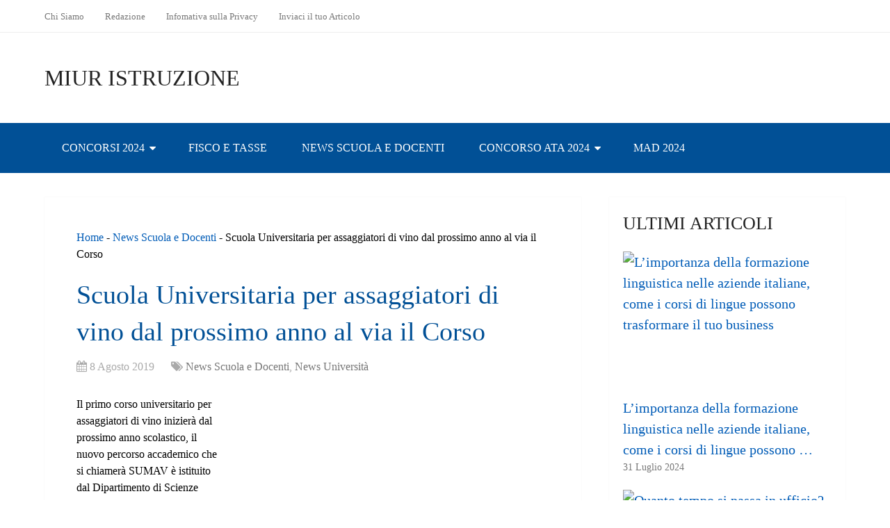

--- FILE ---
content_type: text/html; charset=UTF-8
request_url: https://www.miuristruzione.it/11815-scuola-universitaria-per-assaggiatori-di-vino-dal-prossimo-anno-al-via-il-corso/
body_size: 23640
content:
<!DOCTYPE html><html class="no-js" lang="it-IT" prefix="og: https://ogp.me/ns#"><head itemscope itemtype="http://schema.org/WebSite"><meta charset="UTF-8">
<!--[if IE ]><meta http-equiv="X-UA-Compatible" content="IE=edge,chrome=1">
<![endif]--><link rel="profile" href="http://gmpg.org/xfn/11" /><meta name="viewport" content="width=device-width, initial-scale=1"><meta name="apple-mobile-web-app-capable" content="yes"><meta name="apple-mobile-web-app-status-bar-style" content="black"><link rel="prefetch" href="https://www.miuristruzione.it"><link rel="prerender" href="https://www.miuristruzione.it"><meta itemprop="name" content="MIUR Istruzione" /><link rel="pingback" href="https://www.miuristruzione.it/xmlrpc.php" /> <script type="litespeed/javascript">document.documentElement.className=document.documentElement.className.replace(/\bno-js\b/,'js')</script> <title>Scuola Universitaria per assaggiatori di vino dal prossimo anno al via il Corso - MIUR Istruzione</title><meta name="description" content="Il primo corso universitario per assaggiatori di vino inizierà dal prossimo anno scolastico, il nuovo percorso accademico che si chiamerà SUMAV è istituito"/><meta name="robots" content="follow, index, max-snippet:-1, max-video-preview:-1, max-image-preview:large"/><link rel="canonical" href="https://www.miuristruzione.it/11815-scuola-universitaria-per-assaggiatori-di-vino-dal-prossimo-anno-al-via-il-corso/" /><meta property="og:locale" content="it_IT" /><meta property="og:type" content="article" /><meta property="og:title" content="Scuola Universitaria per assaggiatori di vino dal prossimo anno al via il Corso - MIUR Istruzione" /><meta property="og:description" content="Il primo corso universitario per assaggiatori di vino inizierà dal prossimo anno scolastico, il nuovo percorso accademico che si chiamerà SUMAV è istituito" /><meta property="og:url" content="https://www.miuristruzione.it/11815-scuola-universitaria-per-assaggiatori-di-vino-dal-prossimo-anno-al-via-il-corso/" /><meta property="og:site_name" content="MIUR Istruzione" /><meta property="article:section" content="News Scuola e Docenti" /><meta property="og:image" content="https://www.miuristruzione.it/wp-content/uploads/2019/08/scuola-universitaria-per-assaggiatori-di-vino-dal-prossimo-anno-al-via-il-corso.jpg" /><meta property="og:image:secure_url" content="https://www.miuristruzione.it/wp-content/uploads/2019/08/scuola-universitaria-per-assaggiatori-di-vino-dal-prossimo-anno-al-via-il-corso.jpg" /><meta property="og:image:width" content="450" /><meta property="og:image:height" content="289" /><meta property="og:image:alt" content="Scuola Universitaria per assaggiatori di vino dal prossimo anno al via il Corso" /><meta property="og:image:type" content="image/jpeg" /><meta property="article:published_time" content="2019-08-08T11:16:01+02:00" /><meta name="twitter:card" content="summary_large_image" /><meta name="twitter:title" content="Scuola Universitaria per assaggiatori di vino dal prossimo anno al via il Corso - MIUR Istruzione" /><meta name="twitter:description" content="Il primo corso universitario per assaggiatori di vino inizierà dal prossimo anno scolastico, il nuovo percorso accademico che si chiamerà SUMAV è istituito" /><meta name="twitter:image" content="https://www.miuristruzione.it/wp-content/uploads/2019/08/scuola-universitaria-per-assaggiatori-di-vino-dal-prossimo-anno-al-via-il-corso.jpg" /><meta name="twitter:label1" content="Scritto da" /><meta name="twitter:data1" content="RedazioneMiurIstruzione" /><meta name="twitter:label2" content="Tempo di lettura" /><meta name="twitter:data2" content="1 minuto" /> <script type="application/ld+json" class="rank-math-schema">{"@context":"https://schema.org","@graph":[{"@type":["Person","Organization"],"@id":"https://www.miuristruzione.it/#person","name":"RedazioneMiurIstruzione"},{"@type":"WebSite","@id":"https://www.miuristruzione.it/#website","url":"https://www.miuristruzione.it","name":"RedazioneMiurIstruzione","publisher":{"@id":"https://www.miuristruzione.it/#person"},"inLanguage":"it-IT"},{"@type":"ImageObject","@id":"https://www.miuristruzione.it/wp-content/uploads/2019/08/scuola-universitaria-per-assaggiatori-di-vino-dal-prossimo-anno-al-via-il-corso.jpg","url":"https://www.miuristruzione.it/wp-content/uploads/2019/08/scuola-universitaria-per-assaggiatori-di-vino-dal-prossimo-anno-al-via-il-corso.jpg","width":"450","height":"289","inLanguage":"it-IT"},{"@type":"BreadcrumbList","@id":"https://www.miuristruzione.it/11815-scuola-universitaria-per-assaggiatori-di-vino-dal-prossimo-anno-al-via-il-corso/#breadcrumb","itemListElement":[{"@type":"ListItem","position":"1","item":{"@id":"http://www.miuristruzione.it","name":"Home"}},{"@type":"ListItem","position":"2","item":{"@id":"https://www.miuristruzione.it/news-scuola/","name":"News Scuola e Docenti"}},{"@type":"ListItem","position":"3","item":{"@id":"https://www.miuristruzione.it/11815-scuola-universitaria-per-assaggiatori-di-vino-dal-prossimo-anno-al-via-il-corso/","name":"Scuola Universitaria per assaggiatori di vino dal prossimo anno al via il Corso"}}]},{"@type":"WebPage","@id":"https://www.miuristruzione.it/11815-scuola-universitaria-per-assaggiatori-di-vino-dal-prossimo-anno-al-via-il-corso/#webpage","url":"https://www.miuristruzione.it/11815-scuola-universitaria-per-assaggiatori-di-vino-dal-prossimo-anno-al-via-il-corso/","name":"Scuola Universitaria per assaggiatori di vino dal prossimo anno al via il Corso - MIUR Istruzione","datePublished":"2019-08-08T11:16:01+02:00","dateModified":"2019-08-08T11:16:01+02:00","isPartOf":{"@id":"https://www.miuristruzione.it/#website"},"primaryImageOfPage":{"@id":"https://www.miuristruzione.it/wp-content/uploads/2019/08/scuola-universitaria-per-assaggiatori-di-vino-dal-prossimo-anno-al-via-il-corso.jpg"},"inLanguage":"it-IT","breadcrumb":{"@id":"https://www.miuristruzione.it/11815-scuola-universitaria-per-assaggiatori-di-vino-dal-prossimo-anno-al-via-il-corso/#breadcrumb"}},{"@type":"Person","@id":"https://www.miuristruzione.it/author/redazionemiuristruzione/","name":"RedazioneMiurIstruzione","url":"https://www.miuristruzione.it/author/redazionemiuristruzione/","image":{"@type":"ImageObject","@id":"https://secure.gravatar.com/avatar/1311e29cd38d93053f2609127adcd508?s=96&amp;d=mm&amp;r=g","url":"https://secure.gravatar.com/avatar/1311e29cd38d93053f2609127adcd508?s=96&amp;d=mm&amp;r=g","caption":"RedazioneMiurIstruzione","inLanguage":"it-IT"}},{"@type":"NewsArticle","headline":"Scuola Universitaria per assaggiatori di vino dal prossimo anno al via il Corso - MIUR Istruzione","datePublished":"2019-08-08T11:16:01+02:00","dateModified":"2019-08-08T11:16:01+02:00","articleSection":"News Scuola e Docenti, News Universit\u00e0","author":{"@id":"https://www.miuristruzione.it/author/redazionemiuristruzione/","name":"RedazioneMiurIstruzione"},"publisher":{"@id":"https://www.miuristruzione.it/#person"},"description":"Il primo corso universitario per assaggiatori di vino inizier\u00e0 dal prossimo anno scolastico, il nuovo percorso accademico che si chiamer\u00e0 SUMAV \u00e8 istituito","name":"Scuola Universitaria per assaggiatori di vino dal prossimo anno al via il Corso - MIUR Istruzione","@id":"https://www.miuristruzione.it/11815-scuola-universitaria-per-assaggiatori-di-vino-dal-prossimo-anno-al-via-il-corso/#richSnippet","isPartOf":{"@id":"https://www.miuristruzione.it/11815-scuola-universitaria-per-assaggiatori-di-vino-dal-prossimo-anno-al-via-il-corso/#webpage"},"image":{"@id":"https://www.miuristruzione.it/wp-content/uploads/2019/08/scuola-universitaria-per-assaggiatori-di-vino-dal-prossimo-anno-al-via-il-corso.jpg"},"inLanguage":"it-IT","mainEntityOfPage":{"@id":"https://www.miuristruzione.it/11815-scuola-universitaria-per-assaggiatori-di-vino-dal-prossimo-anno-al-via-il-corso/#webpage"}}]}</script> <link rel="alternate" type="application/rss+xml" title="MIUR Istruzione &raquo; Feed" href="https://www.miuristruzione.it/feed/" /><link rel="alternate" type="application/rss+xml" title="MIUR Istruzione &raquo; Feed dei commenti" href="https://www.miuristruzione.it/comments/feed/" /><link rel="alternate" type="application/rss+xml" title="MIUR Istruzione &raquo; Scuola Universitaria per assaggiatori di vino dal prossimo anno al via il Corso Feed dei commenti" href="https://www.miuristruzione.it/11815-scuola-universitaria-per-assaggiatori-di-vino-dal-prossimo-anno-al-via-il-corso/feed/" />
<script id="miuri-ready" type="litespeed/javascript">window.advanced_ads_ready=function(e,a){a=a||"complete";var d=function(e){return"interactive"===a?"loading"!==e:"complete"===e};d(document.readyState)?e():document.addEventListener("readystatechange",(function(a){d(a.target.readyState)&&e()}),{once:"interactive"===a})},window.advanced_ads_ready_queue=window.advanced_ads_ready_queue||[]</script> <link data-optimized="2" rel="stylesheet" href="https://www.miuristruzione.it/wp-content/litespeed/css/852da4a355632495b88077d3525adac7.css?ver=ad581" /><style id='wp-block-library-theme-inline-css' type='text/css'>.wp-block-audio figcaption{color:#555;font-size:13px;text-align:center}.is-dark-theme .wp-block-audio figcaption{color:hsla(0,0%,100%,.65)}.wp-block-audio{margin:0 0 1em}.wp-block-code{border:1px solid #ccc;border-radius:4px;font-family:Menlo,Consolas,monaco,monospace;padding:.8em 1em}.wp-block-embed figcaption{color:#555;font-size:13px;text-align:center}.is-dark-theme .wp-block-embed figcaption{color:hsla(0,0%,100%,.65)}.wp-block-embed{margin:0 0 1em}.blocks-gallery-caption{color:#555;font-size:13px;text-align:center}.is-dark-theme .blocks-gallery-caption{color:hsla(0,0%,100%,.65)}.wp-block-image figcaption{color:#555;font-size:13px;text-align:center}.is-dark-theme .wp-block-image figcaption{color:hsla(0,0%,100%,.65)}.wp-block-image{margin:0 0 1em}.wp-block-pullquote{border-bottom:4px solid;border-top:4px solid;color:currentColor;margin-bottom:1.75em}.wp-block-pullquote cite,.wp-block-pullquote footer,.wp-block-pullquote__citation{color:currentColor;font-size:.8125em;font-style:normal;text-transform:uppercase}.wp-block-quote{border-left:.25em solid;margin:0 0 1.75em;padding-left:1em}.wp-block-quote cite,.wp-block-quote footer{color:currentColor;font-size:.8125em;font-style:normal;position:relative}.wp-block-quote.has-text-align-right{border-left:none;border-right:.25em solid;padding-left:0;padding-right:1em}.wp-block-quote.has-text-align-center{border:none;padding-left:0}.wp-block-quote.is-large,.wp-block-quote.is-style-large,.wp-block-quote.is-style-plain{border:none}.wp-block-search .wp-block-search__label{font-weight:700}.wp-block-search__button{border:1px solid #ccc;padding:.375em .625em}:where(.wp-block-group.has-background){padding:1.25em 2.375em}.wp-block-separator.has-css-opacity{opacity:.4}.wp-block-separator{border:none;border-bottom:2px solid;margin-left:auto;margin-right:auto}.wp-block-separator.has-alpha-channel-opacity{opacity:1}.wp-block-separator:not(.is-style-wide):not(.is-style-dots){width:100px}.wp-block-separator.has-background:not(.is-style-dots){border-bottom:none;height:1px}.wp-block-separator.has-background:not(.is-style-wide):not(.is-style-dots){height:2px}.wp-block-table{margin:0 0 1em}.wp-block-table td,.wp-block-table th{word-break:normal}.wp-block-table figcaption{color:#555;font-size:13px;text-align:center}.is-dark-theme .wp-block-table figcaption{color:hsla(0,0%,100%,.65)}.wp-block-video figcaption{color:#555;font-size:13px;text-align:center}.is-dark-theme .wp-block-video figcaption{color:hsla(0,0%,100%,.65)}.wp-block-video{margin:0 0 1em}.wp-block-template-part.has-background{margin-bottom:0;margin-top:0;padding:1.25em 2.375em}</style><style id='rank-math-toc-block-style-inline-css' type='text/css'>.wp-block-rank-math-toc-block nav ol{counter-reset:item}.wp-block-rank-math-toc-block nav ol li{display:block}.wp-block-rank-math-toc-block nav ol li:before{content:counters(item, ".") ". ";counter-increment:item}</style><style id='classic-theme-styles-inline-css' type='text/css'>/*! This file is auto-generated */
.wp-block-button__link{color:#fff;background-color:#32373c;border-radius:9999px;box-shadow:none;text-decoration:none;padding:calc(.667em + 2px) calc(1.333em + 2px);font-size:1.125em}.wp-block-file__button{background:#32373c;color:#fff;text-decoration:none}</style><style id='global-styles-inline-css' type='text/css'>body{--wp--preset--color--black: #000000;--wp--preset--color--cyan-bluish-gray: #abb8c3;--wp--preset--color--white: #ffffff;--wp--preset--color--pale-pink: #f78da7;--wp--preset--color--vivid-red: #cf2e2e;--wp--preset--color--luminous-vivid-orange: #ff6900;--wp--preset--color--luminous-vivid-amber: #fcb900;--wp--preset--color--light-green-cyan: #7bdcb5;--wp--preset--color--vivid-green-cyan: #00d084;--wp--preset--color--pale-cyan-blue: #8ed1fc;--wp--preset--color--vivid-cyan-blue: #0693e3;--wp--preset--color--vivid-purple: #9b51e0;--wp--preset--gradient--vivid-cyan-blue-to-vivid-purple: linear-gradient(135deg,rgba(6,147,227,1) 0%,rgb(155,81,224) 100%);--wp--preset--gradient--light-green-cyan-to-vivid-green-cyan: linear-gradient(135deg,rgb(122,220,180) 0%,rgb(0,208,130) 100%);--wp--preset--gradient--luminous-vivid-amber-to-luminous-vivid-orange: linear-gradient(135deg,rgba(252,185,0,1) 0%,rgba(255,105,0,1) 100%);--wp--preset--gradient--luminous-vivid-orange-to-vivid-red: linear-gradient(135deg,rgba(255,105,0,1) 0%,rgb(207,46,46) 100%);--wp--preset--gradient--very-light-gray-to-cyan-bluish-gray: linear-gradient(135deg,rgb(238,238,238) 0%,rgb(169,184,195) 100%);--wp--preset--gradient--cool-to-warm-spectrum: linear-gradient(135deg,rgb(74,234,220) 0%,rgb(151,120,209) 20%,rgb(207,42,186) 40%,rgb(238,44,130) 60%,rgb(251,105,98) 80%,rgb(254,248,76) 100%);--wp--preset--gradient--blush-light-purple: linear-gradient(135deg,rgb(255,206,236) 0%,rgb(152,150,240) 100%);--wp--preset--gradient--blush-bordeaux: linear-gradient(135deg,rgb(254,205,165) 0%,rgb(254,45,45) 50%,rgb(107,0,62) 100%);--wp--preset--gradient--luminous-dusk: linear-gradient(135deg,rgb(255,203,112) 0%,rgb(199,81,192) 50%,rgb(65,88,208) 100%);--wp--preset--gradient--pale-ocean: linear-gradient(135deg,rgb(255,245,203) 0%,rgb(182,227,212) 50%,rgb(51,167,181) 100%);--wp--preset--gradient--electric-grass: linear-gradient(135deg,rgb(202,248,128) 0%,rgb(113,206,126) 100%);--wp--preset--gradient--midnight: linear-gradient(135deg,rgb(2,3,129) 0%,rgb(40,116,252) 100%);--wp--preset--font-size--small: 13px;--wp--preset--font-size--medium: 20px;--wp--preset--font-size--large: 36px;--wp--preset--font-size--x-large: 42px;--wp--preset--spacing--20: 0.44rem;--wp--preset--spacing--30: 0.67rem;--wp--preset--spacing--40: 1rem;--wp--preset--spacing--50: 1.5rem;--wp--preset--spacing--60: 2.25rem;--wp--preset--spacing--70: 3.38rem;--wp--preset--spacing--80: 5.06rem;--wp--preset--shadow--natural: 6px 6px 9px rgba(0, 0, 0, 0.2);--wp--preset--shadow--deep: 12px 12px 50px rgba(0, 0, 0, 0.4);--wp--preset--shadow--sharp: 6px 6px 0px rgba(0, 0, 0, 0.2);--wp--preset--shadow--outlined: 6px 6px 0px -3px rgba(255, 255, 255, 1), 6px 6px rgba(0, 0, 0, 1);--wp--preset--shadow--crisp: 6px 6px 0px rgba(0, 0, 0, 1);}:where(.is-layout-flex){gap: 0.5em;}:where(.is-layout-grid){gap: 0.5em;}body .is-layout-flow > .alignleft{float: left;margin-inline-start: 0;margin-inline-end: 2em;}body .is-layout-flow > .alignright{float: right;margin-inline-start: 2em;margin-inline-end: 0;}body .is-layout-flow > .aligncenter{margin-left: auto !important;margin-right: auto !important;}body .is-layout-constrained > .alignleft{float: left;margin-inline-start: 0;margin-inline-end: 2em;}body .is-layout-constrained > .alignright{float: right;margin-inline-start: 2em;margin-inline-end: 0;}body .is-layout-constrained > .aligncenter{margin-left: auto !important;margin-right: auto !important;}body .is-layout-constrained > :where(:not(.alignleft):not(.alignright):not(.alignfull)){max-width: var(--wp--style--global--content-size);margin-left: auto !important;margin-right: auto !important;}body .is-layout-constrained > .alignwide{max-width: var(--wp--style--global--wide-size);}body .is-layout-flex{display: flex;}body .is-layout-flex{flex-wrap: wrap;align-items: center;}body .is-layout-flex > *{margin: 0;}body .is-layout-grid{display: grid;}body .is-layout-grid > *{margin: 0;}:where(.wp-block-columns.is-layout-flex){gap: 2em;}:where(.wp-block-columns.is-layout-grid){gap: 2em;}:where(.wp-block-post-template.is-layout-flex){gap: 1.25em;}:where(.wp-block-post-template.is-layout-grid){gap: 1.25em;}.has-black-color{color: var(--wp--preset--color--black) !important;}.has-cyan-bluish-gray-color{color: var(--wp--preset--color--cyan-bluish-gray) !important;}.has-white-color{color: var(--wp--preset--color--white) !important;}.has-pale-pink-color{color: var(--wp--preset--color--pale-pink) !important;}.has-vivid-red-color{color: var(--wp--preset--color--vivid-red) !important;}.has-luminous-vivid-orange-color{color: var(--wp--preset--color--luminous-vivid-orange) !important;}.has-luminous-vivid-amber-color{color: var(--wp--preset--color--luminous-vivid-amber) !important;}.has-light-green-cyan-color{color: var(--wp--preset--color--light-green-cyan) !important;}.has-vivid-green-cyan-color{color: var(--wp--preset--color--vivid-green-cyan) !important;}.has-pale-cyan-blue-color{color: var(--wp--preset--color--pale-cyan-blue) !important;}.has-vivid-cyan-blue-color{color: var(--wp--preset--color--vivid-cyan-blue) !important;}.has-vivid-purple-color{color: var(--wp--preset--color--vivid-purple) !important;}.has-black-background-color{background-color: var(--wp--preset--color--black) !important;}.has-cyan-bluish-gray-background-color{background-color: var(--wp--preset--color--cyan-bluish-gray) !important;}.has-white-background-color{background-color: var(--wp--preset--color--white) !important;}.has-pale-pink-background-color{background-color: var(--wp--preset--color--pale-pink) !important;}.has-vivid-red-background-color{background-color: var(--wp--preset--color--vivid-red) !important;}.has-luminous-vivid-orange-background-color{background-color: var(--wp--preset--color--luminous-vivid-orange) !important;}.has-luminous-vivid-amber-background-color{background-color: var(--wp--preset--color--luminous-vivid-amber) !important;}.has-light-green-cyan-background-color{background-color: var(--wp--preset--color--light-green-cyan) !important;}.has-vivid-green-cyan-background-color{background-color: var(--wp--preset--color--vivid-green-cyan) !important;}.has-pale-cyan-blue-background-color{background-color: var(--wp--preset--color--pale-cyan-blue) !important;}.has-vivid-cyan-blue-background-color{background-color: var(--wp--preset--color--vivid-cyan-blue) !important;}.has-vivid-purple-background-color{background-color: var(--wp--preset--color--vivid-purple) !important;}.has-black-border-color{border-color: var(--wp--preset--color--black) !important;}.has-cyan-bluish-gray-border-color{border-color: var(--wp--preset--color--cyan-bluish-gray) !important;}.has-white-border-color{border-color: var(--wp--preset--color--white) !important;}.has-pale-pink-border-color{border-color: var(--wp--preset--color--pale-pink) !important;}.has-vivid-red-border-color{border-color: var(--wp--preset--color--vivid-red) !important;}.has-luminous-vivid-orange-border-color{border-color: var(--wp--preset--color--luminous-vivid-orange) !important;}.has-luminous-vivid-amber-border-color{border-color: var(--wp--preset--color--luminous-vivid-amber) !important;}.has-light-green-cyan-border-color{border-color: var(--wp--preset--color--light-green-cyan) !important;}.has-vivid-green-cyan-border-color{border-color: var(--wp--preset--color--vivid-green-cyan) !important;}.has-pale-cyan-blue-border-color{border-color: var(--wp--preset--color--pale-cyan-blue) !important;}.has-vivid-cyan-blue-border-color{border-color: var(--wp--preset--color--vivid-cyan-blue) !important;}.has-vivid-purple-border-color{border-color: var(--wp--preset--color--vivid-purple) !important;}.has-vivid-cyan-blue-to-vivid-purple-gradient-background{background: var(--wp--preset--gradient--vivid-cyan-blue-to-vivid-purple) !important;}.has-light-green-cyan-to-vivid-green-cyan-gradient-background{background: var(--wp--preset--gradient--light-green-cyan-to-vivid-green-cyan) !important;}.has-luminous-vivid-amber-to-luminous-vivid-orange-gradient-background{background: var(--wp--preset--gradient--luminous-vivid-amber-to-luminous-vivid-orange) !important;}.has-luminous-vivid-orange-to-vivid-red-gradient-background{background: var(--wp--preset--gradient--luminous-vivid-orange-to-vivid-red) !important;}.has-very-light-gray-to-cyan-bluish-gray-gradient-background{background: var(--wp--preset--gradient--very-light-gray-to-cyan-bluish-gray) !important;}.has-cool-to-warm-spectrum-gradient-background{background: var(--wp--preset--gradient--cool-to-warm-spectrum) !important;}.has-blush-light-purple-gradient-background{background: var(--wp--preset--gradient--blush-light-purple) !important;}.has-blush-bordeaux-gradient-background{background: var(--wp--preset--gradient--blush-bordeaux) !important;}.has-luminous-dusk-gradient-background{background: var(--wp--preset--gradient--luminous-dusk) !important;}.has-pale-ocean-gradient-background{background: var(--wp--preset--gradient--pale-ocean) !important;}.has-electric-grass-gradient-background{background: var(--wp--preset--gradient--electric-grass) !important;}.has-midnight-gradient-background{background: var(--wp--preset--gradient--midnight) !important;}.has-small-font-size{font-size: var(--wp--preset--font-size--small) !important;}.has-medium-font-size{font-size: var(--wp--preset--font-size--medium) !important;}.has-large-font-size{font-size: var(--wp--preset--font-size--large) !important;}.has-x-large-font-size{font-size: var(--wp--preset--font-size--x-large) !important;}
.wp-block-navigation a:where(:not(.wp-element-button)){color: inherit;}
:where(.wp-block-post-template.is-layout-flex){gap: 1.25em;}:where(.wp-block-post-template.is-layout-grid){gap: 1.25em;}
:where(.wp-block-columns.is-layout-flex){gap: 2em;}:where(.wp-block-columns.is-layout-grid){gap: 2em;}
.wp-block-pullquote{font-size: 1.5em;line-height: 1.6;}</style><style id='schema-stylesheet-inline-css' type='text/css'>body {background-color:#ffffff;}
		.main-header.regular_header, .regular_header #primary-navigation .navigation ul ul li {background-color:#ffffff;}
		.main-header.logo_in_nav_header, .logo_in_nav_header #primary-navigation .navigation ul ul li {background-color:#ffffff;}
		body {background-color:#ffffff;}
		.pace .pace-progress, #mobile-menu-wrapper ul li a:hover, .pagination .page-numbers.current, .pagination a:hover, .single .pagination a:hover .current { background: #015cb7; }
		.postauthor h5, .textwidget a, .pnavigation2 a, .sidebar.c-4-12 a:hover, footer .widget li a:hover, .sidebar.c-4-12 a:hover, .reply a, .title a:hover, .post-info a:hover, .widget .thecomment, #tabber .inside li a:hover, .readMore a:hover, .fn a, a, a:hover, #secondary-navigation .navigation ul li a:hover, .readMore a, #primary-navigation a:hover, #secondary-navigation .navigation ul .current-menu-item a, .widget .wp_review_tab_widget_content a, .sidebar .wpt_widget_content a { color:#015cb7; }
		a#pull, #commentform input#submit, #mtscontact_submit, .mts-subscribe input[type='submit'], .widget_product_search input[type='submit'], #move-to-top:hover, .currenttext, .pagination a:hover, .pagination .nav-previous a:hover, .pagination .nav-next a:hover, #load-posts a:hover, .single .pagination a:hover .currenttext, .single .pagination > .current .currenttext, #tabber ul.tabs li a.selected, .tagcloud a, .wp-block-tag-cloud a, .navigation ul .sfHover a, .woocommerce a.button, .woocommerce-page a.button, .woocommerce button.button, .woocommerce-page button.button, .woocommerce input.button, .woocommerce-page input.button, .woocommerce #respond input#submit, .woocommerce-page #respond input#submit, .woocommerce #content input.button, .woocommerce-page #content input.button, .woocommerce .bypostauthor:after, #searchsubmit, .woocommerce nav.woocommerce-pagination ul li span.current, .woocommerce-page nav.woocommerce-pagination ul li span.current, .woocommerce #content nav.woocommerce-pagination ul li span.current, .woocommerce-page #content nav.woocommerce-pagination ul li span.current, .woocommerce nav.woocommerce-pagination ul li a:hover, .woocommerce-page nav.woocommerce-pagination ul li a:hover, .woocommerce #content nav.woocommerce-pagination ul li a:hover, .woocommerce-page #content nav.woocommerce-pagination ul li a:hover, .woocommerce nav.woocommerce-pagination ul li a:focus, .woocommerce-page nav.woocommerce-pagination ul li a:focus, .woocommerce #content nav.woocommerce-pagination ul li a:focus, .woocommerce-page #content nav.woocommerce-pagination ul li a:focus, .woocommerce a.button, .woocommerce-page a.button, .woocommerce button.button, .woocommerce-page button.button, .woocommerce input.button, .woocommerce-page input.button, .woocommerce #respond input#submit, .woocommerce-page #respond input#submit, .woocommerce #content input.button, .woocommerce-page #content input.button, .latestPost-review-wrapper, .latestPost .review-type-circle.latestPost-review-wrapper, #wpmm-megamenu .review-total-only, .sbutton, #searchsubmit, .widget .wpt_widget_content #tags-tab-content ul li a, .widget .review-total-only.large-thumb, #add_payment_method .wc-proceed-to-checkout a.checkout-button, .woocommerce-cart .wc-proceed-to-checkout a.checkout-button, .woocommerce-checkout .wc-proceed-to-checkout a.checkout-button, .woocommerce #respond input#submit.alt:hover, .woocommerce a.button.alt:hover, .woocommerce button.button.alt:hover, .woocommerce input.button.alt:hover, .woocommerce #respond input#submit.alt, .woocommerce a.button.alt, .woocommerce button.button.alt, .woocommerce input.button.alt, .woocommerce-account .woocommerce-MyAccount-navigation li.is-active, .woocommerce-product-search button[type='submit'], .woocommerce .woocommerce-widget-layered-nav-dropdown__submit, .wp-block-search .wp-block-search__button { background-color:#015cb7; color: #fff!important; }
		.related-posts .title a:hover, .latestPost .title a { color: #015cb7; }
		.navigation #wpmm-megamenu .wpmm-pagination a { background-color: #015cb7!important; }
		#header .sbutton, #secondary-navigation .ajax-search-results li a:hover { color: #015cb7!important; }
		footer {background-color:#222222; }
		
		.copyrights { background-color: #ffffff; }
		.flex-control-thumbs .flex-active{ border-top:3px solid #015cb7;}
		.wpmm-megamenu-showing.wpmm-light-scheme { background-color:#015cb7!important; }
		.regular_header #header {background-color:#015096; }
		.logo_in_nav_header #header {background-color:#222222; }
		
		.shareit { top: 282px; left: auto; margin: 0 0 0 -135px; width: 90px; position: fixed; padding: 5px; border:none; border-right: 0;}
		.share-item {margin: 2px;} .shareit.modern, .shareit.circular { margin: 0 0 0 -146px }</style> <script type="litespeed/javascript" data-src="https://www.miuristruzione.it/wp-includes/js/jquery/jquery.min.js" id="jquery-core-js"></script> <link rel="https://api.w.org/" href="https://www.miuristruzione.it/wp-json/" /><link rel="alternate" type="application/json" href="https://www.miuristruzione.it/wp-json/wp/v2/posts/11815" /><link rel="EditURI" type="application/rsd+xml" title="RSD" href="https://www.miuristruzione.it/xmlrpc.php?rsd" /><meta name="generator" content="WordPress 6.4.3" /><link rel='shortlink' href='https://www.miuristruzione.it/?p=11815' /><link rel="alternate" type="application/json+oembed" href="https://www.miuristruzione.it/wp-json/oembed/1.0/embed?url=https%3A%2F%2Fwww.miuristruzione.it%2F11815-scuola-universitaria-per-assaggiatori-di-vino-dal-prossimo-anno-al-via-il-corso%2F" /><link rel="alternate" type="text/xml+oembed" href="https://www.miuristruzione.it/wp-json/oembed/1.0/embed?url=https%3A%2F%2Fwww.miuristruzione.it%2F11815-scuola-universitaria-per-assaggiatori-di-vino-dal-prossimo-anno-al-via-il-corso%2F&#038;format=xml" /><style type="text/css">#logo a { font-family: 'Open Sans'; font-weight: 300; font-size: 32px; color: #222222;text-transform: uppercase; }
#primary-navigation a, .mts-cart { font-family: 'Open Sans'; font-weight: normal; font-size: 13px; color: #777777; }
#secondary-navigation a { font-family: 'Open Sans'; font-weight: normal; font-size: 16px; color: #ffffff;text-transform: uppercase; }
.latestPost .title a { font-family: 'Open Sans'; font-weight: normal; font-size: 38px; color: #015096; }
.single-title { font-family: 'Open Sans'; font-weight: normal; font-size: 38px; color: #015096; }
body { font-family: 'Open Sans'; font-weight: normal; font-size: 16px; color: #000000; }
#sidebar .widget h3 { font-family: 'Open Sans'; font-weight: normal; font-size: 26px; color: #222222;text-transform: uppercase; }
#sidebar .widget { font-family: 'Open Sans'; font-weight: normal; font-size: 20px; color: #015096; }
.footer-widgets h3 { font-family: 'Open Sans'; font-weight: 300; font-size: 18px; color: #ffffff;text-transform: uppercase; }
.f-widget a, footer .wpt_widget_content a, footer .wp_review_tab_widget_content a, footer .wpt_tab_widget_content a, footer .widget .wp_review_tab_widget_content a { font-family: 'Open Sans'; font-weight: 300; font-size: 16px; color: #999999; }
.footer-widgets, .f-widget .top-posts .comment_num, footer .meta, footer .twitter_time, footer .widget .wpt_widget_content .wpt-postmeta, footer .widget .wpt_comment_content, footer .widget .wpt_excerpt, footer .wp_review_tab_widget_content .wp-review-tab-postmeta, footer .advanced-recent-posts p, footer .popular-posts p, footer .category-posts p { font-family: 'Open Sans'; font-weight: 300; font-size: 16px; color: #777777; }
#copyright-note { font-family: 'Open Sans'; font-weight: 300; font-size: 14px; color: #7e7d7d; }
h1 { font-family: 'Open Sans'; font-weight: 300; font-size: 28px; color: #015096; }
h2 { font-family: 'Open Sans'; font-weight: 300; font-size: 24px; color: #015096; }
h3 { font-family: 'Open Sans'; font-weight: 300; font-size: 22px; color: #015096; }
h4 { font-family: 'Open Sans'; font-weight: 300; font-size: 20px; color: #222222; }
h5 { font-family: 'Open Sans'; font-weight: 300; font-size: 18px; color: #222222; }
h6 { font-family: 'Open Sans'; font-weight: 300; font-size: 16px; color: #222222; }</style> <script id="cookieyes" type="litespeed/javascript" data-src="https://cdn-cookieyes.com/client_data/36fd5019d2eb55528af40a44/script.js"></script>  <script type="litespeed/javascript">window.dataLayer=window.dataLayer||[];function gtag(){dataLayer.push(arguments)}
gtag('consent','default',{'ad_storage':'denied','ad_user_data':'denied','ad_personalization':'denied','analytics_storage':'denied','regions':[<list of ISO 3166-2 region codes>]});gtag('consent','default',{'ad_storage':'denied','ad_user_data':'denied','ad_personalization':'denied','analytics_storage':'denied'})</script>  <script data-ad-client="ca-pub-4927112789709993" type="litespeed/javascript" data-src="https://pagead2.googlesyndication.com/pagead/js/adsbygoogle.js"></script> <script type="litespeed/javascript" data-src="https://fundingchoicesmessages.google.com/i/pub-4927112789709993?ers=1" nonce="KCctn9q5MvBVgFDtbOGy-A"></script><script nonce="KCctn9q5MvBVgFDtbOGy-A" type="litespeed/javascript">(function(){function signalGooglefcPresent(){if(!window.frames.googlefcPresent){if(document.body){const iframe=document.createElement('iframe');iframe.style='width: 0; height: 0; border: none; z-index: -1000; left: -1000px; top: -1000px;';iframe.style.display='none';iframe.name='googlefcPresent';document.body.appendChild(iframe)}else{setTimeout(signalGooglefcPresent,0)}}}signalGooglefcPresent()})()</script>  <script type="litespeed/javascript" data-src="https://www.googletagmanager.com/gtag/js?id=G-GE13WZ7X5T"></script> <script type="litespeed/javascript">window.dataLayer=window.dataLayer||[];function gtag(){dataLayer.push(arguments)}
gtag('js',new Date());gtag('config','G-GE13WZ7X5T')</script> </head><body id="blog" class="post-template-default single single-post postid-11815 single-format-standard wp-embed-responsive main default cslayout aa-prefix-miuri-" itemscope itemtype="http://schema.org/WebPage"><div class="main-container"><header id="site-header" class="main-header regular_header" role="banner" itemscope itemtype="http://schema.org/WPHeader"><div id="primary-nav"><div class="container"><div id="primary-navigation" class="primary-navigation" role="navigation" itemscope itemtype="http://schema.org/SiteNavigationElement"><nav class="navigation clearfix"><ul id="menu-menu-pagine-interne" class="menu clearfix"><li id="menu-item-238" class="menu-item menu-item-type-post_type menu-item-object-page menu-item-238"><a href="https://www.miuristruzione.it/chi-siamo/">Chi Siamo</a></li><li id="menu-item-240" class="menu-item menu-item-type-post_type menu-item-object-page menu-item-240"><a href="https://www.miuristruzione.it/redazione/">Redazione</a></li><li id="menu-item-239" class="menu-item menu-item-type-post_type menu-item-object-page menu-item-239"><a href="https://www.miuristruzione.it/infomativa-sulla-privacy/">Infomativa sulla Privacy</a></li><li id="menu-item-1764" class="menu-item menu-item-type-post_type menu-item-object-page menu-item-1764"><a href="https://www.miuristruzione.it/scrivi-alla-redazione/">Inviaci il tuo Articolo</a></li></ul></nav></div></div></div><div id="regular-header"><div class="container"><div class="logo-wrap"><h2 id="logo" class="text-logo" itemprop="headline">
<a href="https://www.miuristruzione.it">MIUR Istruzione</a></h2></div></div></div><div id="header"><div class="container"><div id="secondary-navigation" class="secondary-navigation" role="navigation" itemscope itemtype="http://schema.org/SiteNavigationElement">
<a href="#" id="pull" class="toggle-mobile-menu">Menu</a><nav class="navigation clearfix mobile-menu-wrapper"><ul id="menu-menu-principale" class="menu clearfix"><li id="menu-item-5952" class="menu-item menu-item-type-taxonomy menu-item-object-category menu-item-has-children menu-item-5952"><a href="https://www.miuristruzione.it/concorsi-pubblici/">Concorsi 2024</a><ul class="sub-menu"><li id="menu-item-6940" class="menu-item menu-item-type-taxonomy menu-item-object-category menu-item-6940"><a href="https://www.miuristruzione.it/lavoro/">Lavoro e Assunzioni 2024</a></li><li id="menu-item-6392" class="menu-item menu-item-type-taxonomy menu-item-object-category menu-item-6392"><a href="https://www.miuristruzione.it/gazzetta-ufficiale-concorsi/">Gazzetta Concorsi 2022</a></li></ul></li><li id="menu-item-27597" class="menu-item menu-item-type-taxonomy menu-item-object-category menu-item-27597"><a href="https://www.miuristruzione.it/fisco/">Fisco e Tasse</a></li><li id="menu-item-27598" class="menu-item menu-item-type-taxonomy menu-item-object-category current-post-ancestor current-menu-parent current-post-parent menu-item-27598"><a href="https://www.miuristruzione.it/news-scuola/">News Scuola e Docenti</a></li><li id="menu-item-27599" class="menu-item menu-item-type-taxonomy menu-item-object-category menu-item-has-children menu-item-27599"><a href="https://www.miuristruzione.it/personale-ata/">Concorso ATA 2024</a><ul class="sub-menu"><li id="menu-item-27600" class="menu-item menu-item-type-taxonomy menu-item-object-category menu-item-27600"><a href="https://www.miuristruzione.it/concorso-scuola/">Concorso Scuola 2024</a></li></ul></li><li id="menu-item-28085" class="menu-item menu-item-type-taxonomy menu-item-object-category menu-item-28085"><a href="https://www.miuristruzione.it/mad-messa-a-disposizione/">MAD 2024</a></li></ul></nav></div></div></div></header><div id="page" class="single"><article class="article clearfix"><div id="content_box" ><div id="post-11815" class="g post post-11815 type-post status-publish format-standard has-post-thumbnail hentry category-news-scuola category-news-universita has_thumb"><nav aria-label="breadcrumbs" class="rank-math-breadcrumb"><p><a href="http://www.miuristruzione.it">Home</a><span class="separator"> - </span><a href="https://www.miuristruzione.it/news-scuola/">News Scuola e Docenti</a><span class="separator"> - </span><span class="last">Scuola Universitaria per assaggiatori di vino dal prossimo anno al via il Corso</span></p></nav><div class="single_post"><header><h1 class="title single-title entry-title">Scuola Universitaria per assaggiatori di vino dal prossimo anno al via il Corso</h1><div class="post-info">
<span class="thetime date updated"><i class="fa fa-calendar"></i> <span>8 Agosto 2019</span></span>
<span class="thecategory"><i class="fa fa-tags"></i> <a href="https://www.miuristruzione.it/news-scuola/" title="View all posts in News Scuola e Docenti">News Scuola e Docenti</a>, <a href="https://www.miuristruzione.it/news-universita/" title="View all posts in News Università">News Università</a></span></div></header><div class="post-single-content box mark-links entry-content"><div class="topad"> <script type="litespeed/javascript" data-src="https://pagead2.googlesyndication.com/pagead/js/adsbygoogle.js?client=ca-pub-4927112789709993"
     crossorigin="anonymous"></script> 
<ins class="adsbygoogle"
style="display:block"
data-ad-client="ca-pub-4927112789709993"
data-ad-slot="5007093798"
data-ad-format="auto"
data-full-width-responsive="true"></ins> <script type="litespeed/javascript">(adsbygoogle=window.adsbygoogle||[]).push({})</script> </div><div class="thecontent"><p><img fetchpriority="high" decoding="async"  class="size-full wp-image-11817 alignright" src="data:image/gif,GIF89a%01%00%01%00%80%00%00%00%00%00%FF%FF%FF%21%F9%04%01%00%00%00%00%2C%00%00%00%00%01%00%01%00%00%02%01D%00%3B" data-layzr="http://miuristruzione.it/wp-content/uploads/2019/08/scuola-universitaria-per-assaggiatori-di-vino-dal-prossimo-anno-al-via-il-corso.jpg" alt="" width="450" height="289" />Il primo corso universitario per assaggiatori di vino inizierà dal prossimo anno scolastico, il nuovo percorso accademico che si chiamerà SUMAV è istituito dal Dipartimento di Scienze Agrarie Forestali e Alimentari dell’Università degli Studi di Torino in collaborazione anche con l’ONAV cioè l&#8217;Organizzazione Nazionale Assaggiatori di Vino.</p><h2>Scuola Universitaria per assaggiatori di vino dal prossimo anno al via il Corso</h2><p>Il nuovo corso universitario per assaggiatori di vino partirà quindi il prossimo autunno ed ha come obiettivo la formazione di persone esperte assaggiatori di vino, esperti del settore enologico e sommelier, esperti in tema di tecniche e metodologia di assaggio dei vini, una delle tante eccellenze del nostro paese che esportiamo in tutto il mondo.</p><div class="miuri-content" id="miuri-1425808911"><div align="center"> <script type="litespeed/javascript" data-src="//pagead2.googlesyndication.com/pagead/js/adsbygoogle.js"></script> 
<ins class="adsbygoogle"
style="display:block"
data-ad-client="ca-pub-4927112789709993"
data-ad-slot="1534623898"
data-ad-format="auto"
data-full-width-responsive="true"></ins> <script type="litespeed/javascript">(adsbygoogle=window.adsbygoogle||[]).push({})</script> </div></div><p>Gli studenti che prenderanno parte a questo nuovo percorso universitario acquisiranno e conosceranno gli elementi e gli strumenti che permetterà loro di conoscere e valutare il livello qualitativo dei vini e di esprimere giudizi per la promozione del prodotto anche a livello internazionale.</p><p>Il nuovo corso universitario come detto prenderà il via dal prossimo autunno e sarà composto da 60 ore totali attraverso un percorso didattico che si svilupperà nei week end tra novembre e marzo 2020 presso il campus di Grugliasco dell’Università di Torino.</p><p>Le lezioni per questo nuovo corso saranno a numero chiuso, massimo 100 iscritti, agli studenti che completeranno il percorso e supereranno l&#8217;esame finale verrà consegnato il diploma di <strong>maestro assaggiatore di vino.</strong></p><p>Il corso permetterà inoltre, di acquisire anche il titolo di maestro assaggiatore Onav (terzo livello), che potrà essere assegnato soltanto a chi è già esperto assaggiatore, qualifica che si può ottenere solo dopo aver frequentato con successo il corso di secondo livello dell’Organizzazione nazionale assaggiatori di vino.</p><p>Termine ultimo delle iscrizioni il 30 settembre.</p> <script type="litespeed/javascript">jQuery(document).ready(function($){$.post('https://www.miuristruzione.it/wp-admin/admin-ajax.php',{action:'mts_view_count',id:'11815'})})</script><div class="miuri-after-content" id="miuri-681332544"><script type="litespeed/javascript" data-src="https://pagead2.googlesyndication.com/pagead/js/adsbygoogle.js?client=ca-pub-4927112789709993"
     crossorigin="anonymous"></script> <ins class="adsbygoogle"
style="display:block; text-align:center;"
data-ad-layout="in-article"
data-ad-format="fluid"
data-ad-client="ca-pub-4927112789709993"
data-ad-slot="4617083694"></ins> <script type="litespeed/javascript">(adsbygoogle=window.adsbygoogle||[]).push({})</script> <div> <script type="litespeed/javascript" data-src="https://pagead2.googlesyndication.com/pagead/js/adsbygoogle.js"></script> <ins class="adsbygoogle"
style="display:block"
data-ad-format="autorelaxed"
data-ad-client="ca-pub-4927112789709993"
data-ad-slot="8572645859"></ins> <script type="litespeed/javascript">(adsbygoogle=window.adsbygoogle||[]).push({})</script></div></div><div class="shareit floating circular">
<span class="custom-share-item custom-facebooksharebtn">
<a href="//www.facebook.com/share.php?m2w&s=100&p[url]=https%3A%2F%2Fwww.miuristruzione.it%2F11815-scuola-universitaria-per-assaggiatori-di-vino-dal-prossimo-anno-al-via-il-corso%2F&p[images][0]=https%3A%2F%2Fwww.miuristruzione.it%2Fwp-content%2Fuploads%2F2019%2F08%2Fscuola-universitaria-per-assaggiatori-di-vino-dal-prossimo-anno-al-via-il-corso.jpg&p[title]=Scuola%20Universitaria%20per%20assaggiatori%20di%20vino%20dal%20prossimo%20anno%20al%20via%20il%20Corso&u=https%3A%2F%2Fwww.miuristruzione.it%2F11815-scuola-universitaria-per-assaggiatori-di-vino-dal-prossimo-anno-al-via-il-corso%2F&t=Scuola%20Universitaria%20per%20assaggiatori%20di%20vino%20dal%20prossimo%20anno%20al%20via%20il%20Corso" class="facebook" onclick="javascript:window.open(this.href, '', 'menubar=no,toolbar=no,resizable=yes,scrollbars=yes,height=600,width=600');return false;"><span class="icon"><i class="fa fa-facebook"></i></span><span class="social-text">Share</span></a>
</span>
<span class="custom-share-item facebookbtn"><div id="fb-root"></div><div class="fb-like" data-send="false" data-layout="button_count" data-width="150" data-show-faces="false"></div>
</span>
<span class="custom-share-item custom-twitterbutton">
<a href="https://twitter.com/intent/tweet?original_referer=https%3A%2F%2Fwww.miuristruzione.it%2F11815-scuola-universitaria-per-assaggiatori-di-vino-dal-prossimo-anno-al-via-il-corso%2F&text=Scuola Universitaria per assaggiatori di vino dal prossimo anno al via il Corso&url=https%3A%2F%2Fwww.miuristruzione.it%2F11815-scuola-universitaria-per-assaggiatori-di-vino-dal-prossimo-anno-al-via-il-corso%2F" onclick="javascript:window.open(this.href, '', 'menubar=no,toolbar=no,resizable=yes,scrollbars=yes,height=600,width=600');return false;"><span class="icon"><i class="fa fa-twitter"></i></span><span class="social-text">Tweet</span></a>
</span>
<span class="custom-share-item custom-pinbtn">
<a href="http://pinterest.com/pin/create/button/?url=https%3A%2F%2Fwww.miuristruzione.it%2F11815-scuola-universitaria-per-assaggiatori-di-vino-dal-prossimo-anno-al-via-il-corso%2F&schema=Array&description=Scuola Universitaria per assaggiatori di vino dal prossimo anno al via il Corso" class="pinterest" onclick="javascript:window.open(this.href, '', 'menubar=no,toolbar=no,resizable=yes,scrollbars=yes,height=600,width=600');return false;">	<span class="icon"><i class="fa fa-pinterest"></i></span><span class="social-text">Pin it</span></a>
</span>
<span class="custom-share-item telegram">
<a href="javascript:window.open('https://telegram.me/share/url?url='+encodeURIComponent(window.location.href), '_blank')"><span class="icon"><i class="fa fa-paper-plane"></i></span><span class="social-text">Telegram</span></a>
</span>
<span class="custom-share-item whatsapp">
<a href="https://wa.me/?text=Scuola Universitaria per assaggiatori di vino dal prossimo anno al via il Corso https%3A%2F%2Fwww.miuristruzione.it%2F11815-scuola-universitaria-per-assaggiatori-di-vino-dal-prossimo-anno-al-via-il-corso%2F" onclick="javascript:window.open(this.href, '', 'menubar=no,toolbar=no,resizable=yes,scrollbars=yes,height=600,width=600');return false;"><span class="icon"><i class="fa fa-whatsapp"></i></span><span class="social-text">WhatsApp</span></a>
</span></div></div></div><div class="related-posts"><h4>Related Posts</h4><div class="clear"><article class="latestPost excerpt ">
<a href="https://www.miuristruzione.it/34422-formazione-aziendale-dei-dipendenti-ecco-i-vantaggi-delle-learning/" title="Formazione aziendale dei dipendenti, ecco i vantaggi dell&#8217;E-Learning" id="featured-thumbnail"><div class="featured-thumbnail"><img width="211" height="150" src="" class="attachment-schema-related size-schema-related wp-post-image" alt="Formazione aziendale dei dipendenti, ecco i vantaggi dell&#8217;E-Learning" title="Formazione aziendale dei dipendenti, ecco i vantaggi dell&#8217;E-Learning" loading="lazy" decoding="async" data-layzr="https://www.miuristruzione.it/wp-content/uploads/2023/07/formazione-aziendale-dei-dipendenti-ecco-i-vantaggi-delle-learning-211x150.jpg" /></div>							</a><header><h2 class="title front-view-title"><a href="https://www.miuristruzione.it/34422-formazione-aziendale-dei-dipendenti-ecco-i-vantaggi-delle-learning/" title="Formazione aziendale dei dipendenti, ecco i vantaggi dell&#8217;E-Learning">Formazione aziendale dei dipendenti, ecco i vantaggi dell&#8217;E-Learning</a></h2></header></article><article class="latestPost excerpt ">
<a href="https://www.miuristruzione.it/2193-risultati-test-di-medicina-pubblicati-idonei-8-su-10/" title="Risultati Test di Medicina pubblicati, idonei 8 su 10" id="featured-thumbnail"><div class="featured-thumbnail"><img width="211" height="140" src="" class="attachment-schema-related size-schema-related wp-post-image" alt="Risultati Test di Medicina pubblicati, idonei 8 su 10" title="Risultati Test di Medicina pubblicati, idonei 8 su 10" loading="lazy" decoding="async" data-layzr="https://www.miuristruzione.it/wp-content/uploads/2017/07/test-medicina-2017.jpg" /></div>							</a><header><h2 class="title front-view-title"><a href="https://www.miuristruzione.it/2193-risultati-test-di-medicina-pubblicati-idonei-8-su-10/" title="Risultati Test di Medicina pubblicati, idonei 8 su 10">Risultati Test di Medicina pubblicati, idonei 8 su 10</a></h2></header></article><article class="latestPost excerpt last">
<a href="https://www.miuristruzione.it/7147-malattie-sessuali-in-aumento-cosa-puo-fare-la-scuola/" title="Malattie sessuali in aumento, cosa può fare la scuola?" id="featured-thumbnail"><div class="featured-thumbnail"><img width="211" height="140" src="" class="attachment-schema-related size-schema-related wp-post-image" alt="Malattie sessuali in aumento, cosa può fare la scuola?" title="Malattie sessuali in aumento, cosa può fare la scuola?" loading="lazy" decoding="async" data-layzr="https://www.miuristruzione.it/wp-content/uploads/2018/11/Malattie-sessuali-aumento-scuola-educazione.jpg" /></div>							</a><header><h2 class="title front-view-title"><a href="https://www.miuristruzione.it/7147-malattie-sessuali-in-aumento-cosa-puo-fare-la-scuola/" title="Malattie sessuali in aumento, cosa può fare la scuola?">Malattie sessuali in aumento, cosa può fare la scuola?</a></h2></header></article><article class="latestPost excerpt ">
<a href="https://www.miuristruzione.it/345-studenti-italiani-ansiosi-e-nervosi-secondo-una-ricerca/" title="Studenti Italiani? Ansiosi e Nervosi secondo una Ricerca" id="featured-thumbnail"><div class="featured-thumbnail"><img width="211" height="131" src="" class="attachment-schema-related size-schema-related wp-post-image" alt="Studenti Italiani? Ansiosi e Nervosi secondo una Ricerca" title="Studenti Italiani? Ansiosi e Nervosi secondo una Ricerca" loading="lazy" decoding="async" data-layzr="https://www.miuristruzione.it/wp-content/uploads/2017/05/Studenti-Italiani-Ansiosi-stressati.jpg" /></div>							</a><header><h2 class="title front-view-title"><a href="https://www.miuristruzione.it/345-studenti-italiani-ansiosi-e-nervosi-secondo-una-ricerca/" title="Studenti Italiani? Ansiosi e Nervosi secondo una Ricerca">Studenti Italiani? Ansiosi e Nervosi secondo una Ricerca</a></h2></header></article><article class="latestPost excerpt ">
<a href="https://www.miuristruzione.it/7838-mense-scolastiche-bussetti-situazione-intollerabile-responsabili-vanno-puniti/" title="Mense scolastiche, Bussetti: situazione intollerabile, responsabili vanno puniti" id="featured-thumbnail"><div class="featured-thumbnail"><img width="211" height="141" src="" class="attachment-schema-related size-schema-related wp-post-image" alt="Mense scolastiche, Bussetti: situazione intollerabile, responsabili vanno puniti" title="Mense scolastiche, Bussetti: situazione intollerabile, responsabili vanno puniti" loading="lazy" decoding="async" data-layzr="https://www.miuristruzione.it/wp-content/uploads/2018/12/mense-scolastiche-bussetti-situazione-intollerabile-responsabili-vanno-puniti.jpg" /></div>							</a><header><h2 class="title front-view-title"><a href="https://www.miuristruzione.it/7838-mense-scolastiche-bussetti-situazione-intollerabile-responsabili-vanno-puniti/" title="Mense scolastiche, Bussetti: situazione intollerabile, responsabili vanno puniti">Mense scolastiche, Bussetti: situazione intollerabile, responsabili vanno puniti</a></h2></header></article><article class="latestPost excerpt last">
<a href="https://www.miuristruzione.it/25668-mascherine-ffp2-e-tamponi-gratis-per-gli-studenti-ecco-come-ottenerli/" title="Mascherine FFP2 e Tamponi gratis per gli studenti, ecco come ottenerli" id="featured-thumbnail"><div class="featured-thumbnail"><img width="211" height="141" src="" class="attachment-schema-related size-schema-related wp-post-image" alt="Mascherine FFP2 e Tamponi gratis per gli studenti, ecco come ottenerli" title="Mascherine FFP2 e Tamponi gratis per gli studenti, ecco come ottenerli" loading="lazy" decoding="async" data-layzr="https://www.miuristruzione.it/wp-content/uploads/2022/02/mascherine-ffp2-e-tamponi-gratis-per-gli-studenti-ecco-come-ottenerli-ultime-novita.jpg" /></div>							</a><header><h2 class="title front-view-title"><a href="https://www.miuristruzione.it/25668-mascherine-ffp2-e-tamponi-gratis-per-gli-studenti-ecco-come-ottenerli/" title="Mascherine FFP2 e Tamponi gratis per gli studenti, ecco come ottenerli">Mascherine FFP2 e Tamponi gratis per gli studenti, ecco come ottenerli</a></h2></header></article></div></div></div><div id="commentsAdd"><div id="respond" class="box m-t-6"><div id="respond" class="comment-respond"><h3 id="reply-title" class="comment-reply-title">Leave a Reply</h3><form action="https://www.miuristruzione.it/wp-comments-post.php" method="post" id="commentform" class="comment-form"><p class="comment-form-comment"><textarea id="comment" name="comment" cols="45" rows="6" aria-required="true" placeholder="Comment Text*"></textarea></p><p class="comment-form-author"><input id="author" name="author" aria-required="true" placeholder="Name*" size="35"></input></p><p class="comment-form-email"><input id="email" name="email" aria-required="true" placeholder="Email*" size="35"></input></p><p class="comment-form-url"><input id="url" name="url" placeholder="Website" size="35"></input></p><p class="form-submit"><input name="submit" type="submit" id="submit" class="submit" value="Post Comment" /> <input type='hidden' name='comment_post_ID' value='11815' id='comment_post_ID' />
<input type='hidden' name='comment_parent' id='comment_parent' value='0' /></p></form></div></div></div></div></article><aside id="sidebar" class="sidebar c-4-12 mts-sidebar-sidebar" role="complementary" itemscope itemtype="http://schema.org/WPSideBar"><div id="mts_recent_posts_widget-2" class="widget widget_mts_recent_posts_widget vertical-small"><h3 class="widget-title">Ultimi Articoli</h3><ul class="advanced-recent-posts"><li class="post-box vertical-small"><div class="post-img">
<a href="https://www.miuristruzione.it/40435-limportanza-della-formazione-linguistica-nelle-aziende-italiane-come-i-corsi-di-lingue-possono-trasformare-il-tuo-business/" title="L&#8217;importanza della formazione linguistica nelle aziende italiane, come i corsi di lingue possono trasformare il tuo business">
<img width="300" height="200" src="" class="attachment-schema-widgetfull size-schema-widgetfull wp-post-image" alt="L&#8217;importanza della formazione linguistica nelle aziende italiane, come i corsi di lingue possono trasformare il tuo business" title="L&#8217;importanza della formazione linguistica nelle aziende italiane, come i corsi di lingue possono trasformare il tuo business" loading="lazy" decoding="async" data-layzr="https://www.miuristruzione.it/wp-content/uploads/2024/07/limportanza-della-formazione-linguistica-nelle-aziende-italiane-come-i-corsi-di-lingue-possono-trasformare-il-tuo-business-300x200.webp" />						</a></div><div class="post-data"><div class="post-data-container"><div class="post-title">
<a href="https://www.miuristruzione.it/40435-limportanza-della-formazione-linguistica-nelle-aziende-italiane-come-i-corsi-di-lingue-possono-trasformare-il-tuo-business/" title="L&#8217;importanza della formazione linguistica nelle aziende italiane, come i corsi di lingue possono trasformare il tuo business">L&#8217;importanza della formazione linguistica nelle aziende italiane, come i corsi di lingue possono&nbsp;&hellip;</a></div><div class="post-info">
<span class="thetime updated">31 Luglio 2024</span></div></div></div></li><li class="post-box vertical-small"><div class="post-img">
<a href="https://www.miuristruzione.it/40427-quanto-tempo-si-passa-in-ufficio-lultima-ricerca-sul-lavoro-in-italia/" title="Quanto tempo si passa in ufficio? L’ultima ricerca sul lavoro in Italia">
<img width="300" height="200" src="" class="attachment-schema-widgetfull size-schema-widgetfull wp-post-image" alt="Quanto tempo si passa in ufficio? L’ultima ricerca sul lavoro in Italia" title="Quanto tempo si passa in ufficio? L’ultima ricerca sul lavoro in Italia" loading="lazy" decoding="async" data-layzr="https://www.miuristruzione.it/wp-content/uploads/2024/05/quanto-tempo-si-passa-in-ufficio-lultima-ricerca-sul-lavoro-in-italia-300x200.webp" />						</a></div><div class="post-data"><div class="post-data-container"><div class="post-title">
<a href="https://www.miuristruzione.it/40427-quanto-tempo-si-passa-in-ufficio-lultima-ricerca-sul-lavoro-in-italia/" title="Quanto tempo si passa in ufficio? L’ultima ricerca sul lavoro in Italia">Quanto tempo si passa in ufficio? L’ultima ricerca sul lavoro in Italia</a></div><div class="post-info">
<span class="thetime updated">29 Maggio 2024</span></div></div></div></li><li class="post-box vertical-small"><div class="post-img">
<a href="https://www.miuristruzione.it/40410-concorso-tenenti-esercito-2024-dettagli-e-novita/" title="Concorso Tenenti Esercito 2024, Dettagli e Novità">
<img width="300" height="200" src="" class="attachment-schema-widgetfull size-schema-widgetfull wp-post-image" alt="Concorso Tenenti Esercito 2024, Dettagli e Novità" title="Concorso Tenenti Esercito 2024, Dettagli e Novità" loading="lazy" decoding="async" data-layzr="https://www.miuristruzione.it/wp-content/uploads/2024/04/concorso-tenenti-esercito-2024-dettagli-e-novita-300x200.webp" />						</a></div><div class="post-data"><div class="post-data-container"><div class="post-title">
<a href="https://www.miuristruzione.it/40410-concorso-tenenti-esercito-2024-dettagli-e-novita/" title="Concorso Tenenti Esercito 2024, Dettagli e Novità">Concorso Tenenti Esercito 2024, Dettagli e Novità</a></div><div class="post-info">
<span class="thetime updated">4 Aprile 2024</span></div></div></div></li></ul></div><div id="custom_html-2" class="widget_text widget widget_custom_html"><div class="textwidget custom-html-widget"><script type="litespeed/javascript" data-src="https://pagead2.googlesyndication.com/pagead/js/adsbygoogle.js?client=ca-pub-4927112789709993"
     crossorigin="anonymous"></script> 
<ins class="adsbygoogle"
style="display:block"
data-ad-client="ca-pub-4927112789709993"
data-ad-slot="5461001437"
data-ad-format="auto"></ins> <script type="litespeed/javascript">(adsbygoogle=window.adsbygoogle||[]).push({})</script></div></div><div id="single_category_posts_widget-2" class="widget widget_single_category_posts_widget vertical-small"><h3 class="widget-title">Ultime Notizie Scuola e Docenti</h3><ul class="category-posts"><li class="post-box vertical-small"><div class="post-img">
<a href="https://www.miuristruzione.it/40392-docente-licenziata-e-malata-di-tumore-ottiene-gli-stipendi-arretrati-ed-il-tfr/" title="Docente licenziata e malata di tumore, ottiene gli stipendi arretrati ed il TFR">
<img width="300" height="200" src="" class="attachment-schema-widgetfull size-schema-widgetfull wp-post-image" alt="Docente licenziata e malata di tumore, ottiene gli stipendi arretrati ed il TFR" title="Docente licenziata e malata di tumore, ottiene gli stipendi arretrati ed il TFR" loading="lazy" decoding="async" data-layzr="https://www.miuristruzione.it/wp-content/uploads/2024/04/docente-licenziata-e-malata-di-tumore-ottiene-gli-stipendi-arretrati-ed-il-tfr-300x200.webp" />						</a></div><div class="post-data"><div class="post-data-container"><div class="post-title">
<a href="https://www.miuristruzione.it/40392-docente-licenziata-e-malata-di-tumore-ottiene-gli-stipendi-arretrati-ed-il-tfr/" title="Docente licenziata e malata di tumore, ottiene gli stipendi arretrati ed il TFR">Docente licenziata e malata di tumore, ottiene gli stipendi arretrati ed&nbsp;&hellip;</a></div><div class="post-info">
<span class="thetime updated">3 Aprile 2024</span></div></div></div></li><li class="post-box vertical-small"><div class="post-img">
<a href="https://www.miuristruzione.it/40391-aggresioni-docenti-in-arrivo-pene-piu-severe-per-studenti-e-non-solo/" title="Aggresioni Docenti, in arrivo pene più severe per studenti e non solo">
<img width="300" height="200" src="" class="attachment-schema-widgetfull size-schema-widgetfull wp-post-image" alt="Aggresioni Docenti, in arrivo pene più severe per studenti e non solo" title="Aggresioni Docenti, in arrivo pene più severe per studenti e non solo" loading="lazy" decoding="async" data-layzr="https://www.miuristruzione.it/wp-content/uploads/2024/04/aggresioni-docenti-in-arrivo-pene-piu-severe-per-studenti-e-non-solo-300x200.webp" />						</a></div><div class="post-data"><div class="post-data-container"><div class="post-title">
<a href="https://www.miuristruzione.it/40391-aggresioni-docenti-in-arrivo-pene-piu-severe-per-studenti-e-non-solo/" title="Aggresioni Docenti, in arrivo pene più severe per studenti e non solo">Aggresioni Docenti, in arrivo pene più severe per studenti e non&nbsp;&hellip;</a></div><div class="post-info">
<span class="thetime updated">3 Aprile 2024</span></div></div></div></li><li class="post-box vertical-small"><div class="post-img">
<a href="https://www.miuristruzione.it/40255-valditara-studenti-stranieri-piu-integrati-nelle-classi-con-maggioranza-di-italiani/" title="Valditara, &#8220;Studenti stranieri più integrati nelle classi con maggioranza di italiani&#8221;">
<img width="300" height="200" src="" class="attachment-schema-widgetfull size-schema-widgetfull wp-post-image" alt="Valditara, &#8220;Studenti stranieri più integrati nelle classi con maggioranza di italiani&#8221;" title="Valditara, &#8220;Studenti stranieri più integrati nelle classi con maggioranza di italiani&#8221;" loading="lazy" decoding="async" data-layzr="https://www.miuristruzione.it/wp-content/uploads/2024/04/valditara-studenti-stranieri-piu-integrati-nelle-classi-con-maggioranza-di-italiani-300x200.webp" />						</a></div><div class="post-data"><div class="post-data-container"><div class="post-title">
<a href="https://www.miuristruzione.it/40255-valditara-studenti-stranieri-piu-integrati-nelle-classi-con-maggioranza-di-italiani/" title="Valditara, &#8220;Studenti stranieri più integrati nelle classi con maggioranza di italiani&#8221;">Valditara, &#8220;Studenti stranieri più integrati nelle classi con maggioranza di italiani&#8221;</a></div><div class="post-info">
<span class="thetime updated">3 Aprile 2024</span></div></div></div></li><li class="post-box vertical-small"><div class="post-img">
<a href="https://www.miuristruzione.it/40343-studenti-stranieri-in-italia-sono-quasi-1-milione-ecco-gli-ultimi-dati-aggiornati/" title="Studenti stranieri in Italia sono quasi 1 milione, ecco gli ultimi dati aggiornati">
<img width="300" height="200" src="" class="attachment-schema-widgetfull size-schema-widgetfull wp-post-image" alt="Studenti stranieri in Italia sono quasi 1 milione, ecco gli ultimi dati aggiornati" title="Studenti stranieri in Italia sono quasi 1 milione, ecco gli ultimi dati aggiornati" loading="lazy" decoding="async" data-layzr="https://www.miuristruzione.it/wp-content/uploads/2024/04/studenti-stranieri-in-italia-sono-quasi-1-milione-ecco-gli-ultimi-dati-aggiornati-300x200.webp" />						</a></div><div class="post-data"><div class="post-data-container"><div class="post-title">
<a href="https://www.miuristruzione.it/40343-studenti-stranieri-in-italia-sono-quasi-1-milione-ecco-gli-ultimi-dati-aggiornati/" title="Studenti stranieri in Italia sono quasi 1 milione, ecco gli ultimi dati aggiornati">Studenti stranieri in Italia sono quasi 1 milione, ecco gli ultimi&nbsp;&hellip;</a></div><div class="post-info">
<span class="thetime updated">2 Aprile 2024</span></div></div></div></li><li class="post-box vertical-small"><div class="post-img">
<a href="https://www.miuristruzione.it/40322-abolito-concorso-abilitante-docenti-2020-ai-candidati-spetta-il-rimborso/" title="Abolito Concorso abilitante docenti 2020, ai candidati spetta il rimborso?">
<img width="300" height="200" src="" class="attachment-schema-widgetfull size-schema-widgetfull wp-post-image" alt="Abolito Concorso abilitante docenti 2020, ai candidati spetta il rimborso?" title="Abolito Concorso abilitante docenti 2020, ai candidati spetta il rimborso?" loading="lazy" decoding="async" data-layzr="https://www.miuristruzione.it/wp-content/uploads/2024/04/abolito-concorso-abilitante-docenti-2020-ai-candidati-spetta-il-rimborso-300x200.webp" />						</a></div><div class="post-data"><div class="post-data-container"><div class="post-title">
<a href="https://www.miuristruzione.it/40322-abolito-concorso-abilitante-docenti-2020-ai-candidati-spetta-il-rimborso/" title="Abolito Concorso abilitante docenti 2020, ai candidati spetta il rimborso?">Abolito Concorso abilitante docenti 2020, ai candidati spetta il rimborso?</a></div><div class="post-info">
<span class="thetime updated">2 Aprile 2024</span></div></div></div></li></ul></div><div id="single_category_posts_widget-3" class="widget widget_single_category_posts_widget vertical-small"><h3 class="widget-title">Ultime Notizie Fisco e Tasse</h3><ul class="category-posts"><li class="post-box vertical-small"><div class="post-img">
<a href="https://www.miuristruzione.it/40368-assegno-unico-ai-bambini-in-affido-codici-fiscali-associati-alla-famiglia-biologica/" title="Assegno unico ai bambini in affido, Codici fiscali associati alla famiglia biologica">
<img width="300" height="200" src="" class="attachment-schema-widgetfull size-schema-widgetfull wp-post-image" alt="Assegno unico ai bambini in affido, Codici fiscali associati alla famiglia biologica" title="Assegno unico ai bambini in affido, Codici fiscali associati alla famiglia biologica" loading="lazy" decoding="async" data-layzr="https://www.miuristruzione.it/wp-content/uploads/2024/04/assegno-unico-ai-bambini-in-affido-codici-fiscali-associati-alla-famiglia-biologica-300x200.webp" />						</a></div><div class="post-data"><div class="post-data-container"><div class="post-title">
<a href="https://www.miuristruzione.it/40368-assegno-unico-ai-bambini-in-affido-codici-fiscali-associati-alla-famiglia-biologica/" title="Assegno unico ai bambini in affido, Codici fiscali associati alla famiglia biologica">Assegno unico ai bambini in affido, Codici fiscali associati alla famiglia&nbsp;&hellip;</a></div><div class="post-info">
<span class="thetime updated">3 Aprile 2024</span></div></div></div></li><li class="post-box vertical-small"><div class="post-img">
<a href="https://www.miuristruzione.it/40359-pagamento-assegno-unico-aprile-2024-date-di-accredito-e-novita-inps/" title="Pagamento Assegno Unico Aprile 2024, Date di accredito e Novità INPS">
<img width="300" height="200" src="" class="attachment-schema-widgetfull size-schema-widgetfull wp-post-image" alt="Pagamento Assegno Unico Aprile 2024, Date di accredito e Novità INPS" title="Pagamento Assegno Unico Aprile 2024, Date di accredito e Novità INPS" loading="lazy" decoding="async" data-layzr="https://www.miuristruzione.it/wp-content/uploads/2024/04/pagamento-assegno-unico-aprile-2024-date-di-accredito-e-novita-inps-300x200.webp" />						</a></div><div class="post-data"><div class="post-data-container"><div class="post-title">
<a href="https://www.miuristruzione.it/40359-pagamento-assegno-unico-aprile-2024-date-di-accredito-e-novita-inps/" title="Pagamento Assegno Unico Aprile 2024, Date di accredito e Novità INPS">Pagamento Assegno Unico Aprile 2024, Date di accredito e Novità INPS</a></div><div class="post-info">
<span class="thetime updated">2 Aprile 2024</span></div></div></div></li><li class="post-box vertical-small"><div class="post-img">
<a href="https://www.miuristruzione.it/40353-inps-il-calendario-dei-pagamenti-di-aprile-2024/" title="INPS, il calendario dei Pagamenti di Aprile 2024">
<img width="300" height="200" src="" class="attachment-schema-widgetfull size-schema-widgetfull wp-post-image" alt="INPS, il calendario dei Pagamenti di Aprile 2024" title="INPS, il calendario dei Pagamenti di Aprile 2024" loading="lazy" decoding="async" data-layzr="https://www.miuristruzione.it/wp-content/uploads/2024/04/inps-il-calendario-dei-pagamenti-di-aprile-2024-300x200.webp" />						</a></div><div class="post-data"><div class="post-data-container"><div class="post-title">
<a href="https://www.miuristruzione.it/40353-inps-il-calendario-dei-pagamenti-di-aprile-2024/" title="INPS, il calendario dei Pagamenti di Aprile 2024">INPS, il calendario dei Pagamenti di Aprile 2024</a></div><div class="post-info">
<span class="thetime updated">2 Aprile 2024</span></div></div></div></li><li class="post-box vertical-small"><div class="post-img">
<a href="https://www.miuristruzione.it/40328-pagamento-assegno-inclusione-sospeso-non-ricevuto-ecco-i-motivi-e-come-risolvere/" title="Pagamento Assegno Inclusione sospeso/non ricevuto, ecco i motivi e come risolvere">
<img width="300" height="200" src="" class="attachment-schema-widgetfull size-schema-widgetfull wp-post-image" alt="Pagamento Assegno Inclusione sospeso/non ricevuto, ecco i motivi e come risolvere" title="Pagamento Assegno Inclusione sospeso/non ricevuto, ecco i motivi e come risolvere" loading="lazy" decoding="async" data-layzr="https://www.miuristruzione.it/wp-content/uploads/2024/04/pagamento-assegno-inclusione-sospeso-non-ricevuto-ecco-i-motivi-e-come-risolvere-300x200.webp" />						</a></div><div class="post-data"><div class="post-data-container"><div class="post-title">
<a href="https://www.miuristruzione.it/40328-pagamento-assegno-inclusione-sospeso-non-ricevuto-ecco-i-motivi-e-come-risolvere/" title="Pagamento Assegno Inclusione sospeso/non ricevuto, ecco i motivi e come risolvere">Pagamento Assegno Inclusione sospeso/non ricevuto, ecco i motivi e come risolvere</a></div><div class="post-info">
<span class="thetime updated">2 Aprile 2024</span></div></div></div></li><li class="post-box vertical-small"><div class="post-img">
<a href="https://www.miuristruzione.it/40295-bonus-benzina-2024-al-via-le-domande-ecco-le-ultime-novita/" title="Bonus benzina 2024, al via le domande, ecco le ultime Novità">
<img width="300" height="200" src="" class="attachment-schema-widgetfull size-schema-widgetfull wp-post-image" alt="Bonus benzina 2024, al via le domande, ecco le ultime Novità" title="Bonus benzina 2024, al via le domande, ecco le ultime Novità" loading="lazy" decoding="async" data-layzr="https://www.miuristruzione.it/wp-content/uploads/2024/04/bonus-benzina-2024-al-via-le-domande-ecco-le-ultime-novita-300x200.webp" />						</a></div><div class="post-data"><div class="post-data-container"><div class="post-title">
<a href="https://www.miuristruzione.it/40295-bonus-benzina-2024-al-via-le-domande-ecco-le-ultime-novita/" title="Bonus benzina 2024, al via le domande, ecco le ultime Novità">Bonus benzina 2024, al via le domande, ecco le ultime Novità</a></div><div class="post-info">
<span class="thetime updated">2 Aprile 2024</span></div></div></div></li></ul></div><div id="single_category_posts_widget-4" class="widget widget_single_category_posts_widget vertical-small"><h3 class="widget-title">Concorsi Scuola</h3><ul class="category-posts"><li class="post-box vertical-small"><div class="post-img">
<a href="https://www.miuristruzione.it/40205-rimborsi-concorso-scuola-2020-annullato-ultime-notizie-e-novita/" title="Rimborsi Concorso scuola 2020 annullato, Ultime Notizie e Novità">
<img width="300" height="200" src="" class="attachment-schema-widgetfull size-schema-widgetfull wp-post-image" alt="Rimborsi Concorso scuola 2020 annullato, Ultime Notizie e Novità" title="Rimborsi Concorso scuola 2020 annullato, Ultime Notizie e Novità" loading="lazy" decoding="async" data-layzr="https://www.miuristruzione.it/wp-content/uploads/2024/04/rimborsi-concorso-scuola-2020-annullato-ultime-notizie-e-novita-300x200.webp" />						</a></div><div class="post-data"><div class="post-data-container"><div class="post-title">
<a href="https://www.miuristruzione.it/40205-rimborsi-concorso-scuola-2020-annullato-ultime-notizie-e-novita/" title="Rimborsi Concorso scuola 2020 annullato, Ultime Notizie e Novità">Rimborsi Concorso scuola 2020 annullato, Ultime Notizie e Novità</a></div><div class="post-info">
<span class="thetime updated">3 Aprile 2024</span></div></div></div></li><li class="post-box vertical-small"><div class="post-img">
<a href="https://www.miuristruzione.it/39996-punteggio-per-superare-concorso-scuola-2024-ecco-i-dati/" title="Punteggio per Superare Concorso scuola 2024, ecco i dati">
<img width="300" height="200" src="" class="attachment-schema-widgetfull size-schema-widgetfull wp-post-image" alt="Punteggio per Superare Concorso scuola 2024, ecco i dati" title="Punteggio per Superare Concorso scuola 2024, ecco i dati" loading="lazy" decoding="async" data-layzr="https://www.miuristruzione.it/wp-content/uploads/2024/03/punteggio-per-superare-concorso-scuola-2024-ecco-i-dati-300x200.webp" />						</a></div><div class="post-data"><div class="post-data-container"><div class="post-title">
<a href="https://www.miuristruzione.it/39996-punteggio-per-superare-concorso-scuola-2024-ecco-i-dati/" title="Punteggio per Superare Concorso scuola 2024, ecco i dati">Punteggio per Superare Concorso scuola 2024, ecco i dati</a></div><div class="post-info">
<span class="thetime updated">15 Marzo 2024</span></div></div></div></li><li class="post-box vertical-small"><div class="post-img">
<a href="https://www.miuristruzione.it/39659-percorsi-abilitanti-3036-e-60-cfu-docenti-ecco-i-corsi-attivi/" title="Percorsi abilitanti 30,36 e 60 CFU Docenti, ecco i corsi attivi">
<img width="300" height="200" src="" class="attachment-schema-widgetfull size-schema-widgetfull wp-post-image" alt="Percorsi abilitanti 30,36 e 60 CFU Docenti, ecco i corsi attivi" title="Percorsi abilitanti 30,36 e 60 CFU Docenti, ecco i corsi attivi" loading="lazy" decoding="async" data-layzr="https://www.miuristruzione.it/wp-content/uploads/2024/03/percorsi-abilitanti-3036-e-60-cfu-docenti-ecco-i-corsi-attivi-300x200.webp" />						</a></div><div class="post-data"><div class="post-data-container"><div class="post-title">
<a href="https://www.miuristruzione.it/39659-percorsi-abilitanti-3036-e-60-cfu-docenti-ecco-i-corsi-attivi/" title="Percorsi abilitanti 30,36 e 60 CFU Docenti, ecco i corsi attivi">Percorsi abilitanti 30,36 e 60 CFU Docenti, ecco i corsi&nbsp;&hellip;</a></div><div class="post-info">
<span class="thetime updated">7 Marzo 2024</span></div></div></div></li><li class="post-box vertical-small"><div class="post-img">
<a href="https://www.miuristruzione.it/39585-abolito-concorso-straordinario-abilitante-2020-novita-nel-decreto-pnrr-2024/" title="Abolito Concorso Straordinario Abilitante 2020 Novità nel Decreto PNRR 2024">
<img width="300" height="200" src="" class="attachment-schema-widgetfull size-schema-widgetfull wp-post-image" alt="Abolito Concorso Straordinario Abilitante 2020 Novità nel Decreto PNRR 2024" title="Abolito Concorso Straordinario Abilitante 2020 Novità nel Decreto PNRR 2024" loading="lazy" decoding="async" data-layzr="https://www.miuristruzione.it/wp-content/uploads/2024/03/abolito-concorso-straordinario-abilitante-2020-novita-nel-decreto-pnrr-2024-300x200.webp" />						</a></div><div class="post-data"><div class="post-data-container"><div class="post-title">
<a href="https://www.miuristruzione.it/39585-abolito-concorso-straordinario-abilitante-2020-novita-nel-decreto-pnrr-2024/" title="Abolito Concorso Straordinario Abilitante 2020 Novità nel Decreto PNRR 2024">Abolito Concorso Straordinario Abilitante 2020 Novità nel Decreto PNRR 2024</a></div><div class="post-info">
<span class="thetime updated">5 Marzo 2024</span></div></div></div></li><li class="post-box vertical-small"><div class="post-img">
<a href="https://www.miuristruzione.it/39569-prove-concorsi-docenti-2024-ministero-pubblica-le-istruzioni-per-lo-svolgimento/" title="Prove Concorsi Docenti 2024, Ministero pubblica le istruzioni per lo svolgimento">
<img width="300" height="200" src="" class="attachment-schema-widgetfull size-schema-widgetfull wp-post-image" alt="Prove Concorsi Docenti 2024, Ministero pubblica le istruzioni per lo svolgimento" title="Prove Concorsi Docenti 2024, Ministero pubblica le istruzioni per lo svolgimento" loading="lazy" decoding="async" data-layzr="https://www.miuristruzione.it/wp-content/uploads/2024/03/prove-concorsi-docenti-2024-ministero-pubblica-le-istruzioni-per-lo-svolgimento-300x200.webp" />						</a></div><div class="post-data"><div class="post-data-container"><div class="post-title">
<a href="https://www.miuristruzione.it/39569-prove-concorsi-docenti-2024-ministero-pubblica-le-istruzioni-per-lo-svolgimento/" title="Prove Concorsi Docenti 2024, Ministero pubblica le istruzioni per lo svolgimento">Prove Concorsi Docenti 2024, Ministero pubblica le istruzioni per lo&nbsp;&hellip;</a></div><div class="post-info">
<span class="thetime updated">5 Marzo 2024</span></div></div></div></li></ul></div></aside></div><footer id="site-footer" role="contentinfo" itemscope itemtype="http://schema.org/WPFooter"><div class="copyrights"><div class="container"><div class="row" id="copyright-note">
<span><a href=" https://www.miuristruzione.it/" title=" ">MIUR Istruzione</a> Copyright &copy; 2026.</span><div class="to-top">&nbsp;</div></div></div></div></footer></div> <script id="customscript-js-extra" type="litespeed/javascript">var mts_customscript={"responsive":"1","nav_menu":"both","lazy_load":"1","lazy_load_comments":"","desktop_sticky":"0","mobile_sticky":"0"}</script> <script type="litespeed/javascript">!function(){window.advanced_ads_ready_queue=window.advanced_ads_ready_queue||[],advanced_ads_ready_queue.push=window.advanced_ads_ready;for(var d=0,a=advanced_ads_ready_queue.length;d<a;d++)advanced_ads_ready(advanced_ads_ready_queue[d])}();</script><script data-no-optimize="1">window.lazyLoadOptions=Object.assign({},{threshold:300},window.lazyLoadOptions||{});!function(t,e){"object"==typeof exports&&"undefined"!=typeof module?module.exports=e():"function"==typeof define&&define.amd?define(e):(t="undefined"!=typeof globalThis?globalThis:t||self).LazyLoad=e()}(this,function(){"use strict";function e(){return(e=Object.assign||function(t){for(var e=1;e<arguments.length;e++){var n,a=arguments[e];for(n in a)Object.prototype.hasOwnProperty.call(a,n)&&(t[n]=a[n])}return t}).apply(this,arguments)}function o(t){return e({},at,t)}function l(t,e){return t.getAttribute(gt+e)}function c(t){return l(t,vt)}function s(t,e){return function(t,e,n){e=gt+e;null!==n?t.setAttribute(e,n):t.removeAttribute(e)}(t,vt,e)}function i(t){return s(t,null),0}function r(t){return null===c(t)}function u(t){return c(t)===_t}function d(t,e,n,a){t&&(void 0===a?void 0===n?t(e):t(e,n):t(e,n,a))}function f(t,e){et?t.classList.add(e):t.className+=(t.className?" ":"")+e}function _(t,e){et?t.classList.remove(e):t.className=t.className.replace(new RegExp("(^|\\s+)"+e+"(\\s+|$)")," ").replace(/^\s+/,"").replace(/\s+$/,"")}function g(t){return t.llTempImage}function v(t,e){!e||(e=e._observer)&&e.unobserve(t)}function b(t,e){t&&(t.loadingCount+=e)}function p(t,e){t&&(t.toLoadCount=e)}function n(t){for(var e,n=[],a=0;e=t.children[a];a+=1)"SOURCE"===e.tagName&&n.push(e);return n}function h(t,e){(t=t.parentNode)&&"PICTURE"===t.tagName&&n(t).forEach(e)}function a(t,e){n(t).forEach(e)}function m(t){return!!t[lt]}function E(t){return t[lt]}function I(t){return delete t[lt]}function y(e,t){var n;m(e)||(n={},t.forEach(function(t){n[t]=e.getAttribute(t)}),e[lt]=n)}function L(a,t){var o;m(a)&&(o=E(a),t.forEach(function(t){var e,n;e=a,(t=o[n=t])?e.setAttribute(n,t):e.removeAttribute(n)}))}function k(t,e,n){f(t,e.class_loading),s(t,st),n&&(b(n,1),d(e.callback_loading,t,n))}function A(t,e,n){n&&t.setAttribute(e,n)}function O(t,e){A(t,rt,l(t,e.data_sizes)),A(t,it,l(t,e.data_srcset)),A(t,ot,l(t,e.data_src))}function w(t,e,n){var a=l(t,e.data_bg_multi),o=l(t,e.data_bg_multi_hidpi);(a=nt&&o?o:a)&&(t.style.backgroundImage=a,n=n,f(t=t,(e=e).class_applied),s(t,dt),n&&(e.unobserve_completed&&v(t,e),d(e.callback_applied,t,n)))}function x(t,e){!e||0<e.loadingCount||0<e.toLoadCount||d(t.callback_finish,e)}function M(t,e,n){t.addEventListener(e,n),t.llEvLisnrs[e]=n}function N(t){return!!t.llEvLisnrs}function z(t){if(N(t)){var e,n,a=t.llEvLisnrs;for(e in a){var o=a[e];n=e,o=o,t.removeEventListener(n,o)}delete t.llEvLisnrs}}function C(t,e,n){var a;delete t.llTempImage,b(n,-1),(a=n)&&--a.toLoadCount,_(t,e.class_loading),e.unobserve_completed&&v(t,n)}function R(i,r,c){var l=g(i)||i;N(l)||function(t,e,n){N(t)||(t.llEvLisnrs={});var a="VIDEO"===t.tagName?"loadeddata":"load";M(t,a,e),M(t,"error",n)}(l,function(t){var e,n,a,o;n=r,a=c,o=u(e=i),C(e,n,a),f(e,n.class_loaded),s(e,ut),d(n.callback_loaded,e,a),o||x(n,a),z(l)},function(t){var e,n,a,o;n=r,a=c,o=u(e=i),C(e,n,a),f(e,n.class_error),s(e,ft),d(n.callback_error,e,a),o||x(n,a),z(l)})}function T(t,e,n){var a,o,i,r,c;t.llTempImage=document.createElement("IMG"),R(t,e,n),m(c=t)||(c[lt]={backgroundImage:c.style.backgroundImage}),i=n,r=l(a=t,(o=e).data_bg),c=l(a,o.data_bg_hidpi),(r=nt&&c?c:r)&&(a.style.backgroundImage='url("'.concat(r,'")'),g(a).setAttribute(ot,r),k(a,o,i)),w(t,e,n)}function G(t,e,n){var a;R(t,e,n),a=e,e=n,(t=Et[(n=t).tagName])&&(t(n,a),k(n,a,e))}function D(t,e,n){var a;a=t,(-1<It.indexOf(a.tagName)?G:T)(t,e,n)}function S(t,e,n){var a;t.setAttribute("loading","lazy"),R(t,e,n),a=e,(e=Et[(n=t).tagName])&&e(n,a),s(t,_t)}function V(t){t.removeAttribute(ot),t.removeAttribute(it),t.removeAttribute(rt)}function j(t){h(t,function(t){L(t,mt)}),L(t,mt)}function F(t){var e;(e=yt[t.tagName])?e(t):m(e=t)&&(t=E(e),e.style.backgroundImage=t.backgroundImage)}function P(t,e){var n;F(t),n=e,r(e=t)||u(e)||(_(e,n.class_entered),_(e,n.class_exited),_(e,n.class_applied),_(e,n.class_loading),_(e,n.class_loaded),_(e,n.class_error)),i(t),I(t)}function U(t,e,n,a){var o;n.cancel_on_exit&&(c(t)!==st||"IMG"===t.tagName&&(z(t),h(o=t,function(t){V(t)}),V(o),j(t),_(t,n.class_loading),b(a,-1),i(t),d(n.callback_cancel,t,e,a)))}function $(t,e,n,a){var o,i,r=(i=t,0<=bt.indexOf(c(i)));s(t,"entered"),f(t,n.class_entered),_(t,n.class_exited),o=t,i=a,n.unobserve_entered&&v(o,i),d(n.callback_enter,t,e,a),r||D(t,n,a)}function q(t){return t.use_native&&"loading"in HTMLImageElement.prototype}function H(t,o,i){t.forEach(function(t){return(a=t).isIntersecting||0<a.intersectionRatio?$(t.target,t,o,i):(e=t.target,n=t,a=o,t=i,void(r(e)||(f(e,a.class_exited),U(e,n,a,t),d(a.callback_exit,e,n,t))));var e,n,a})}function B(e,n){var t;tt&&!q(e)&&(n._observer=new IntersectionObserver(function(t){H(t,e,n)},{root:(t=e).container===document?null:t.container,rootMargin:t.thresholds||t.threshold+"px"}))}function J(t){return Array.prototype.slice.call(t)}function K(t){return t.container.querySelectorAll(t.elements_selector)}function Q(t){return c(t)===ft}function W(t,e){return e=t||K(e),J(e).filter(r)}function X(e,t){var n;(n=K(e),J(n).filter(Q)).forEach(function(t){_(t,e.class_error),i(t)}),t.update()}function t(t,e){var n,a,t=o(t);this._settings=t,this.loadingCount=0,B(t,this),n=t,a=this,Y&&window.addEventListener("online",function(){X(n,a)}),this.update(e)}var Y="undefined"!=typeof window,Z=Y&&!("onscroll"in window)||"undefined"!=typeof navigator&&/(gle|ing|ro)bot|crawl|spider/i.test(navigator.userAgent),tt=Y&&"IntersectionObserver"in window,et=Y&&"classList"in document.createElement("p"),nt=Y&&1<window.devicePixelRatio,at={elements_selector:".lazy",container:Z||Y?document:null,threshold:300,thresholds:null,data_src:"src",data_srcset:"srcset",data_sizes:"sizes",data_bg:"bg",data_bg_hidpi:"bg-hidpi",data_bg_multi:"bg-multi",data_bg_multi_hidpi:"bg-multi-hidpi",data_poster:"poster",class_applied:"applied",class_loading:"litespeed-loading",class_loaded:"litespeed-loaded",class_error:"error",class_entered:"entered",class_exited:"exited",unobserve_completed:!0,unobserve_entered:!1,cancel_on_exit:!0,callback_enter:null,callback_exit:null,callback_applied:null,callback_loading:null,callback_loaded:null,callback_error:null,callback_finish:null,callback_cancel:null,use_native:!1},ot="src",it="srcset",rt="sizes",ct="poster",lt="llOriginalAttrs",st="loading",ut="loaded",dt="applied",ft="error",_t="native",gt="data-",vt="ll-status",bt=[st,ut,dt,ft],pt=[ot],ht=[ot,ct],mt=[ot,it,rt],Et={IMG:function(t,e){h(t,function(t){y(t,mt),O(t,e)}),y(t,mt),O(t,e)},IFRAME:function(t,e){y(t,pt),A(t,ot,l(t,e.data_src))},VIDEO:function(t,e){a(t,function(t){y(t,pt),A(t,ot,l(t,e.data_src))}),y(t,ht),A(t,ct,l(t,e.data_poster)),A(t,ot,l(t,e.data_src)),t.load()}},It=["IMG","IFRAME","VIDEO"],yt={IMG:j,IFRAME:function(t){L(t,pt)},VIDEO:function(t){a(t,function(t){L(t,pt)}),L(t,ht),t.load()}},Lt=["IMG","IFRAME","VIDEO"];return t.prototype={update:function(t){var e,n,a,o=this._settings,i=W(t,o);{if(p(this,i.length),!Z&&tt)return q(o)?(e=o,n=this,i.forEach(function(t){-1!==Lt.indexOf(t.tagName)&&S(t,e,n)}),void p(n,0)):(t=this._observer,o=i,t.disconnect(),a=t,void o.forEach(function(t){a.observe(t)}));this.loadAll(i)}},destroy:function(){this._observer&&this._observer.disconnect(),K(this._settings).forEach(function(t){I(t)}),delete this._observer,delete this._settings,delete this.loadingCount,delete this.toLoadCount},loadAll:function(t){var e=this,n=this._settings;W(t,n).forEach(function(t){v(t,e),D(t,n,e)})},restoreAll:function(){var e=this._settings;K(e).forEach(function(t){P(t,e)})}},t.load=function(t,e){e=o(e);D(t,e)},t.resetStatus=function(t){i(t)},t}),function(t,e){"use strict";function n(){e.body.classList.add("litespeed_lazyloaded")}function a(){console.log("[LiteSpeed] Start Lazy Load"),o=new LazyLoad(Object.assign({},t.lazyLoadOptions||{},{elements_selector:"[data-lazyloaded]",callback_finish:n})),i=function(){o.update()},t.MutationObserver&&new MutationObserver(i).observe(e.documentElement,{childList:!0,subtree:!0,attributes:!0})}var o,i;t.addEventListener?t.addEventListener("load",a,!1):t.attachEvent("onload",a)}(window,document);</script><script data-no-optimize="1">window.litespeed_ui_events=window.litespeed_ui_events||["mouseover","click","keydown","wheel","touchmove","touchstart"];var urlCreator=window.URL||window.webkitURL;function litespeed_load_delayed_js_force(){console.log("[LiteSpeed] Start Load JS Delayed"),litespeed_ui_events.forEach(e=>{window.removeEventListener(e,litespeed_load_delayed_js_force,{passive:!0})}),document.querySelectorAll("iframe[data-litespeed-src]").forEach(e=>{e.setAttribute("src",e.getAttribute("data-litespeed-src"))}),"loading"==document.readyState?window.addEventListener("DOMContentLoaded",litespeed_load_delayed_js):litespeed_load_delayed_js()}litespeed_ui_events.forEach(e=>{window.addEventListener(e,litespeed_load_delayed_js_force,{passive:!0})});async function litespeed_load_delayed_js(){let t=[];for(var d in document.querySelectorAll('script[type="litespeed/javascript"]').forEach(e=>{t.push(e)}),t)await new Promise(e=>litespeed_load_one(t[d],e));document.dispatchEvent(new Event("DOMContentLiteSpeedLoaded")),window.dispatchEvent(new Event("DOMContentLiteSpeedLoaded"))}function litespeed_load_one(t,e){console.log("[LiteSpeed] Load ",t);var d=document.createElement("script");d.addEventListener("load",e),d.addEventListener("error",e),t.getAttributeNames().forEach(e=>{"type"!=e&&d.setAttribute("data-src"==e?"src":e,t.getAttribute(e))});let a=!(d.type="text/javascript");!d.src&&t.textContent&&(d.src=litespeed_inline2src(t.textContent),a=!0),t.after(d),t.remove(),a&&e()}function litespeed_inline2src(t){try{var d=urlCreator.createObjectURL(new Blob([t.replace(/^(?:<!--)?(.*?)(?:-->)?$/gm,"$1")],{type:"text/javascript"}))}catch(e){d="data:text/javascript;base64,"+btoa(t.replace(/^(?:<!--)?(.*?)(?:-->)?$/gm,"$1"))}return d}</script><script data-no-optimize="1">var litespeed_vary=document.cookie.replace(/(?:(?:^|.*;\s*)_lscache_vary\s*\=\s*([^;]*).*$)|^.*$/,"");litespeed_vary||fetch("/wp-content/plugins/litespeed-cache/guest.vary.php",{method:"POST",cache:"no-cache",redirect:"follow"}).then(e=>e.json()).then(e=>{console.log(e),e.hasOwnProperty("reload")&&"yes"==e.reload&&(sessionStorage.setItem("litespeed_docref",document.referrer),window.location.reload(!0))});</script><script data-optimized="1" type="litespeed/javascript" data-src="https://www.miuristruzione.it/wp-content/litespeed/js/dc196289502694ee17629d34f358c389.js?ver=ad581"></script></body></html>
<!-- Page optimized by LiteSpeed Cache @2026-01-30 23:03:42 -->

<!-- Page cached by LiteSpeed Cache 7.6.2 on 2026-01-30 23:03:42 -->
<!-- Guest Mode -->
<!-- QUIC.cloud UCSS in queue -->